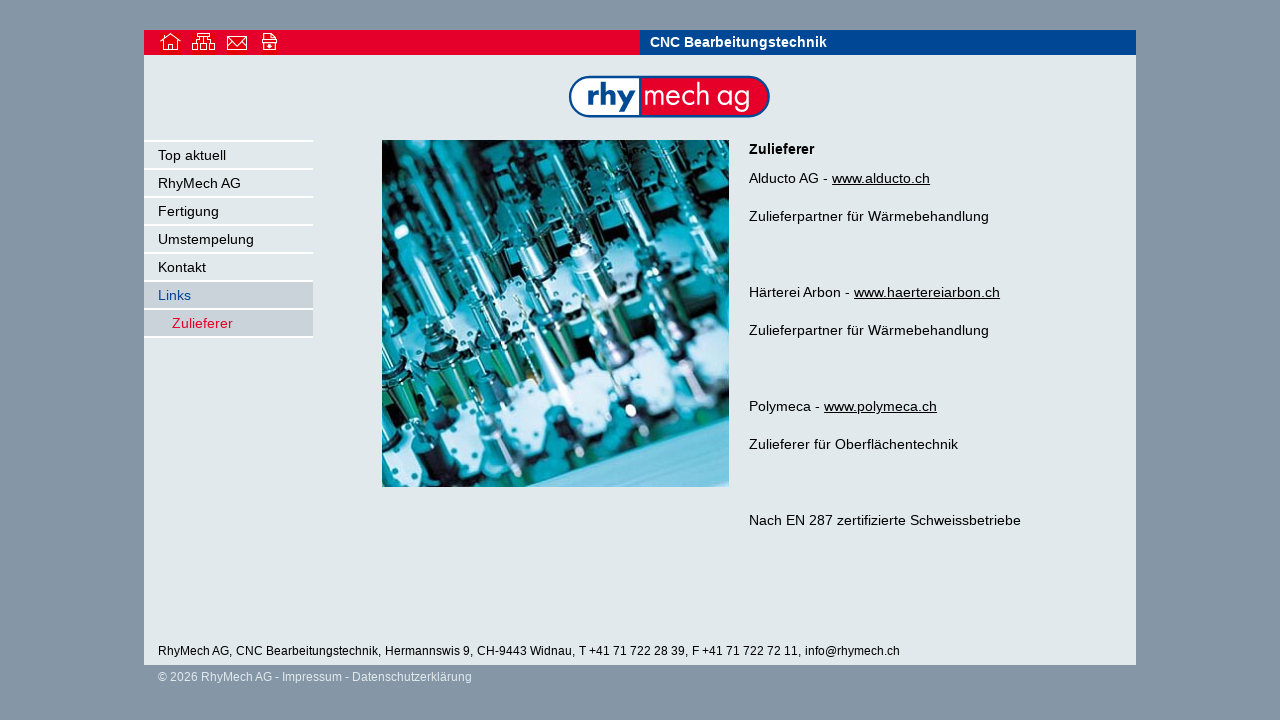

--- FILE ---
content_type: text/html; charset=utf-8
request_url: https://www.rhymech.ch/links/zulieferer
body_size: 3429
content:
<!DOCTYPE html>
<html lang="de">
	<head> <meta charset="utf-8">
		<!--
	-.-.-.-.-.-.-.-.-.-.-.-.-.-.-.-.-.-.-
	 TYPO3: nando@bosshart.sg
	-.-.-.-.-.-.-.-.-.-.-.-.-.-.-.-.-.-.-
	This website is powered by TYPO3 - inspiring people to share!
	TYPO3 is a free open source Content Management Framework initially created by Kasper Skaarhoj and licensed under GNU/GPL.
	TYPO3 is copyright 1998-2026 of Kasper Skaarhoj. Extensions are copyright of their respective owners.
	Information and contribution at https://typo3.org/
-->
		 <link rel="icon" href="/_assets/b802628450b9b1b6650b44ef4071a80a/Icons/favicon.ico" type="image/vnd.microsoft.icon"> <title>Zulieferer | RhyMech AG</title> <meta name="viewport" content="width=device-width,initial-scale=1,maximum-scale=2"> <meta property="og:type" content="website"> <meta property="og:site_name" content="RhyMech AG"> <meta property="og:title" content="Zulieferer"> <meta property="og:url" content="https://www.rhymech.ch/links/zulieferer/"> <meta name="twitter:card" content="summary"> <meta name="company" content="RhyMech AG"> <meta name="copyright" content="RhyMech AG"> <meta name="audience" content="All, Alle, Toutes"> <link rel="stylesheet" href="/typo3temp/assets/compressed/app-7e01951a60bddf2eeaffdde9b5d3923c.css?1736876777" media="all"> <link rel="stylesheet" href="/typo3temp/assets/compressed/merged-b3ccea6bb37288972b1a47e86053ddf1-e3d6a830c99ecb601fd609a8f402014c.css?1736876777" media="all">
		<script src="/typo3temp/assets/compressed/merged-5c4e2ab22d0ba806799aae8c42b4de7f-32740516ed004e05ee43d1b639f1e559.js?1736876777"></script>
		 <link rel="apple-touch-icon" sizes="57x57" href="/_assets/b802628450b9b1b6650b44ef4071a80a/Icons/apple-touch-icon-57x57.png"> <link rel="apple-touch-icon" sizes="60x60" href="/_assets/b802628450b9b1b6650b44ef4071a80a/Icons/apple-touch-icon-60x60.png"> <link rel="apple-touch-icon" sizes="72x72" href="/_assets/b802628450b9b1b6650b44ef4071a80a/Icons/apple-touch-icon-72x72.png"> <link rel="apple-touch-icon" sizes="76x76" href="/_assets/b802628450b9b1b6650b44ef4071a80a/Icons/apple-touch-icon-76x76.png"> <link rel="apple-touch-icon" sizes="114x114" href="/_assets/b802628450b9b1b6650b44ef4071a80a/Icons/apple-touch-icon-114x114.png"> <link rel="apple-touch-icon" sizes="120x120" href="/_assets/b802628450b9b1b6650b44ef4071a80a/Icons/apple-touch-icon-120x120.png"> <link rel="apple-touch-icon" sizes="144x144" href="/_assets/b802628450b9b1b6650b44ef4071a80a/Icons/apple-touch-icon-144x144.png"> <link rel="apple-touch-icon" sizes="152x152" href="/_assets/b802628450b9b1b6650b44ef4071a80a/Icons/apple-touch-icon-152x152.png"> <link rel="apple-touch-icon" sizes="180x180" href="/_assets/b802628450b9b1b6650b44ef4071a80a/Icons/apple-touch-icon-180x180.png"> <link rel="icon" type="image/png" href="/_assets/b802628450b9b1b6650b44ef4071a80a/Icons/favicon-32x32.png" sizes="32x32"> <link rel="icon" type="image/png" href="/_assets/b802628450b9b1b6650b44ef4071a80a/Icons/android-chrome-192x192.png" sizes="192x192"> <link rel="icon" type="image/png" href="/_assets/b802628450b9b1b6650b44ef4071a80a/Icons/favicon-96x96.png" sizes="96x96"> <link rel="icon" type="image/png" href="/_assets/b802628450b9b1b6650b44ef4071a80a/Icons/favicon-16x16.png" sizes="16x16"> <link rel="manifest" href="/_assets/b802628450b9b1b6650b44ef4071a80a/Icons/manifest.json"> <link rel="mask-icon" href="/_assets/b802628450b9b1b6650b44ef4071a80a/Icons/safari-pinned-tab.svg"> <link rel="shortcut icon" href="/_assets/b802628450b9b1b6650b44ef4071a80a/Icons/favicon.ico"> <meta name="apple-mobile-web-app-title" content="RhyMech"> <meta name="application-name" content="RhyMech"> <meta name="msapplication-TileColor" content="#da532c"> <meta name="msapplication-TileImage" content="/_assets/b802628450b9b1b6650b44ef4071a80a/Icons/mstile-144x144.png"> <meta name="msapplication-config" content="/_assets/b802628450b9b1b6650b44ef4071a80a/Icons/browserconfig.xml"> <meta name="theme-color" content="#ffffff"> <meta name="google-site-verification" content="eh3_X-CHf4gA1ck3UuByvsQDUzky_1YjeCKyQ8Mium8"> <link rel="contents" href="/index.php?id=75&amp;no_cache=1" title="Sitemap"> <link rel="canonical" href="https://www.rhymech.ch/links/zulieferer"> </head>
	<body class="init antialiased pid-88 lang-de" id="page-88" data-pid="88" data-language="de" data-languageuid="0" >
		<div id="seite">
			<header class="bglightgrey">
				<div class="row medium-collapse small-8 bglightgrey" id="top">
					<div class="mobileheader column small-4 bgrot"> <ul id="shortlinks" class="no-bullet clearfix"><li class="slHome"><a href="/top-aktuell/highlights">Startseite</a></li><li class="slSitemap"><a href="/sitemap-1">Sitemap</a></li><li class="slEmail"><a href="mailto:info@rhymech.ch">info@rhymech.ch</a></li><li class="slDrucken hide-for-small-only"><a href="javascript:window.print();">Seite drucken</a></li></ul> </div>
					<div class="mobileheader column small-4 bgblau"> <h3 class="hide-for-small-only">CNC Bearbeitungstechnik</h3> <a class="mobilemenu-trigger hide-for-medium" href="#mobile-nav" id="mm-trigger-mobile-nav"><button type="button" role="button" aria-label="Menu anzeigen" class="nav-toggler"> <span></span><span></span><span></span></button></a> </div>
					 </div>
				<div id="mobilemenu" class="hidden"></div>
				<div class="row column text-center" id="logoheader"> <a href="/top-aktuell/highlights" title="RhyMech AG" class="logolink"> <img src="/_assets/b802628450b9b1b6650b44ef4071a80a/Images/logo-rhymech.svg" class="svg" width="203" height="45" alt="RhyMech AG"> </a> </div>
				 </header>
			<div class="row medium-collapse bglightgrey" id="main">
				<div class="column hide-for-small-only" id="navi-left"> <ul><li class="first"><a href="/top-aktuell/highlights">Top aktuell</a></li><li><a href="/rhymech-ag/ueber-uns">RhyMech AG</a></li><li><a href="/fertigung/fertigung">Fertigung</a></li><li><a href="/umstempelung">Umstempelung</a></li><li><a href="/kontakt/team">Kontakt</a></li><li class="activelink"><a href="/links/zulieferer">Links</a><ul><li class="last activelinkred"><a href="/links/zulieferer">Zulieferer</a></li></ul></li></ul> </div>
				<div class="column" id="content-left">
					<div id="c-75" class="ce-outerwrap boto_slider clearfix layout-0">
						<div class="slick-slider clearfix" data-options="{&quot;autoplay&quot;:true,&quot;infinite&quot;:true,&quot;fade&quot;:true,&quot;dots&quot;:&quot;0&quot;,&quot;arrows&quot;:&quot;0&quot;,&quot;pauseOnHover&quot;:&quot;0&quot;,&quot;speed&quot;:&quot;2000&quot;,&quot;autoplaySpeed&quot;:&quot;4000&quot;}"> <figure class="slick-slider-item"> <img src="/fileadmin/_processed_/d/e/csm_g02476-rhymech_02_d85fde5848.jpg" width="350" height="350" alt=""> </figure> </div>
						 </div>
					<div id="navihalter" class="clearfix hide-for-small-only hidden"><button type="button" class="slick-prev">&lt;</button><span class="paging"></span><button type="button" class="slick-next">&gt;</button></div>
					 </div>
				<div class="column end mCustomScrollbar" id="content-normal">
					<div id="c-68" class="ce-outerwrap textmedia clearfix layout-0">
						<div id="c68" class="frame frame-default frame-type-textmedia frame-layout-0">
							<header> <h2 class=""> Zulieferer </h2> </header>
							<div class="ce-textpic ce-center ce-above">
								<div class="ce-bodytext"> <p>Alducto AG - <a href="http://www.alducto.ch" target="_blank" rel="noreferrer">www.alducto.ch</a></p> <p>Zulieferpartner für Wärmebehandlung</p> <p>&nbsp;</p> <p>Härterei Arbon - <a href="http://www.haertereiarbon.ch" target="_blank" rel="noreferrer">www.haertereiarbon.ch</a></p> <p>Zulieferpartner für Wärmebehandlung</p> <p>&nbsp;</p> <p>Polymeca - <a href="http://www.polymeca.ch" target="_blank" rel="noreferrer">www.polymeca.ch</a></p> <p>Zulieferer für Oberflächentechnik</p> <p>&nbsp;</p> <p>Nach EN 287 zertifizierte&nbsp;Schweissbetriebe</p> </div>
								 </div>
							 </div>
						 </div>
					 </div>
				 </div>
			<div class="row medium-collapse" id="bottom">
				<div id="c-3" class="ce-outerwrap textmedia clearfix layout-0">
					<div id="c3" class="frame frame-default frame-type-textmedia frame-layout-0">
						<div class="ce-textpic ce-center ce-above">
							<div class="ce-bodytext"> <ul><li>RhyMech AG,</li><li>CNC Bearbeitungstechnik,</li><li>Hermannswis 9,</li><li>CH-9443 Widnau,</li><li>T +41 71 722 28 39,</li><li>F +41 71 722 72 11,</li><li><a href="mailto:info@rhymech.ch">info@rhymech.ch</a> </li></ul> </div>
							 </div>
						 </div>
					 </div>
				 </div>
			<div class="row medium-collapse" id="footer"> <p>&copy; 2026&nbsp;RhyMech AG -&nbsp;<a href="/impressum">Impressum</a>&nbsp;-&nbsp;<a href="/datenschutzerklaerung">Datenschutzerklärung</a></p> </div>
			 </div>
		<script type="text/javascript">
    <!--
    var RhyMechMobileMenu = '<ul class="vertical no-bullet"><li class="has-dropdown navid-65 level-1"><a href="/top-aktuell/highlights" class="is-sublink" title="Top aktuell">Top aktuell</a><ul class="submenu nested"><li class="level-2"><a href="/top-aktuell/highlights" title="Highlights">Highlights</a></li><li class="level-2"><a href="/top-aktuell/job" title="Job">Job</a></li></ul><span class="showsublinks"></span></li><li class="has-dropdown navid-66 level-1"><a href="/rhymech-ag/ueber-uns" class="is-sublink" title="RhyMech AG">RhyMech AG</a><ul class="submenu nested"><li class="level-2"><a href="/rhymech-ag/ueber-uns" title="über uns">über uns</a></li><li class="level-2"><a href="/rhymech-ag/maschinenpark" title="Maschinenpark">Maschinenpark</a></li><li class="level-2"><a href="/rhymech-ag/qualitaet" title="Qualität">Qualität</a></li><li class="level-2"><a href="/rhymech-ag/standort" title="Standort">Standort</a></li></ul><span class="showsublinks"></span></li><li class="has-dropdown navid-67 level-1"><a href="/fertigung/fertigung" class="is-sublink" title="Fertigung">Fertigung</a><ul class="submenu nested"><li class="level-2"><a href="/fertigung/fertigung" title="Fertigung">Fertigung</a></li><li class="level-2"><a href="/fertigung/schweissen" title="Schweissen">Schweissen</a></li><li class="level-2"><a href="/fertigung/waermebehandlung" title="Wärmebehandlung">Wärmebehandlung</a></li><li class="level-2"><a href="/fertigung/einzelteile" title="Einzelteile">Einzelteile</a></li><li class="level-2"><a href="/fertigung/baugruppen" title="Baugruppen">Baugruppen</a></li></ul><span class="showsublinks"></span></li><li class="navid-69 level-1"><a href="/umstempelung" title="Umstempelung">Umstempelung</a></li><li class="has-dropdown navid-8 level-1"><a href="/kontakt/team" class="is-sublink" title="Kontakt">Kontakt</a><ul class="submenu nested"><li class="level-2"><a href="/kontakt/team" title="Team">Team</a></li><li class="level-2"><a href="/kontakt/kontaktformular" title="Kontaktformular">Kontaktformular</a></li></ul><span class="showsublinks"></span></li><li class="has-dropdown navid-68 level-1 open"><a href="/links/zulieferer" class="is-sublink active">Links</a><ul class="submenu nested"><li class="active level-2"><a href="/links/zulieferer" class="active" title="Zulieferer">Zulieferer</a></li></ul><span class="showsublinks"></span></li></ul>';
    -->
</script>
		<script src="/typo3temp/assets/compressed/merged-cd8f0310ad5fec86315225d47c1782de-86d3e3458d42678e43e2cb7d162bb0e2.js?1736876777"></script>
		<script src="/typo3temp/assets/compressed/Form.min-bba64da45fe7735836a2d2806e7bf699.js?1736876777" defer="defer"></script>
		 </body>
	 </html>

--- FILE ---
content_type: text/css; charset=utf-8
request_url: https://www.rhymech.ch/typo3temp/assets/compressed/app-7e01951a60bddf2eeaffdde9b5d3923c.css?1736876777
body_size: 4292
content:
html{font-family:sans-serif;-ms-text-size-adjust:100%;-webkit-text-size-adjust:100%;}body{margin:0;}article,aside,details,figcaption,figure,footer,header,hgroup,main,menu,nav,section,summary{display:block;}audio,canvas,progress,video{display:inline-block;vertical-align:baseline;}audio:not([controls]){display:none;height:0;}[hidden],template{display:none;}a{background-color:transparent;}a:active,a:hover{outline:0;}abbr[title]{border-bottom:1px dotted;}b,strong{font-weight:bold;}dfn{font-style:italic;}h1{font-size:2em;margin:0.67em 0;}mark{background:#ff0;color:#000;}small{font-size:80%;}sub,sup{font-size:75%;line-height:0;position:relative;vertical-align:baseline;}sup{top:-0.5em;}sub{bottom:-0.25em;}img{border:0;}svg:not(:root){overflow:hidden;}figure{margin:1em 40px;}hr{box-sizing:content-box;height:0;}pre{overflow:auto;}code,kbd,pre,samp{font-family:monospace,monospace;font-size:1em;}button,input,optgroup,select,textarea{color:inherit;font:inherit;margin:0;}button{overflow:visible;}button,select{text-transform:none;}button,html input[type="button"],input[type="reset"],input[type="submit"]{-webkit-appearance:button;cursor:pointer;}button[disabled],html input[disabled]{cursor:default;}button::-moz-focus-inner,input::-moz-focus-inner{border:0;padding:0;}input{line-height:normal;}input[type="checkbox"],input[type="radio"]{box-sizing:border-box;padding:0;}input[type="number"]::-webkit-inner-spin-button,input[type="number"]::-webkit-outer-spin-button{height:auto;}input[type="search"]{-webkit-appearance:textfield;box-sizing:content-box;}input[type="search"]::-webkit-search-cancel-button,input[type="search"]::-webkit-search-decoration{-webkit-appearance:none;}fieldset{border:1px solid #c0c0c0;margin:0 2px;padding:0.35em 0.625em 0.75em;}legend{border:0;padding:0;}textarea{overflow:auto;}optgroup{font-weight:bold;}table{border-collapse:collapse;border-spacing:0;}td,th{padding:0;}body.is-reveal-open{overflow:hidden;}.foundation-mq{font-family:"small=0em&medium=46.25em";}html,body{font-size:100%;box-sizing:border-box;}*,*:before,*:after{box-sizing:inherit;}body{padding:0;margin:0;font-family:Arial,Helvetica,sans-serif;font-weight:normal;line-height:1.5;color:#000;background:#8596a7;-webkit-font-smoothing:antialiased;-moz-osx-font-smoothing:grayscale;}img{max-width:100%;height:auto;-ms-interpolation-mode:bicubic;display:inline-block;vertical-align:middle;}textarea{height:auto;min-height:50px;border-radius:0;}select{width:100%;border-radius:0;}#map_canvas img,#map_canvas embed,#map_canvas object,.map_canvas img,.map_canvas embed,.map_canvas object,.mqa-display img,.mqa-display embed,.mqa-display object{max-width:none !important;}button{-webkit-appearance:none;-moz-appearance:none;background:transparent;padding:0;border:0;border-radius:0;line-height:1;}.row{max-width:62rem;margin-left:auto;margin-right:auto;}.row::before,.row::after{content:' ';display:table;}.row::after{clear:both;}.row.collapse > .column,.row.collapse > .columns{padding-left:0;padding-right:0;}.row .row{margin-left:-0.625rem;margin-right:-0.625rem;}.row .row.collapse{margin-left:0;margin-right:0;}.row.small-collapse > .column,.row.small-collapse > .columns{padding-left:0;padding-right:0;}.row.small-uncollapse > .column,.row.small-uncollapse > .columns{padding-left:20px;padding-right:20px;}@media screen and (min-width:46.25em){.row.medium-collapse > .column,.row.medium-collapse > .columns{padding-left:0;padding-right:0;}.row.medium-uncollapse > .column,.row.medium-uncollapse > .columns{padding-left:20px;padding-right:20px;}}.row.expanded{max-width:none;}.column,.columns{width:100%;float:left;padding-left:0.625rem;padding-right:0.625rem;}.column:last-child:not(:first-child),.columns:last-child:not(:first-child){float:right;}.column.end:last-child,.end.columns:last-child{float:left;}.column.row.row,.row.row.columns{float:none;}.small-1{width:12.5%;}.small-push-1{position:relative;left:12.5%;}.small-pull-1{position:relative;left:-12.5%;}.small-offset-0{margin-left:0%;}.small-2{width:25%;}.small-push-2{position:relative;left:25%;}.small-pull-2{position:relative;left:-25%;}.small-offset-1{margin-left:12.5%;}.small-3{width:37.5%;}.small-push-3{position:relative;left:37.5%;}.small-pull-3{position:relative;left:-37.5%;}.small-offset-2{margin-left:25%;}.small-4{width:50%;}.small-push-4{position:relative;left:50%;}.small-pull-4{position:relative;left:-50%;}.small-offset-3{margin-left:37.5%;}.small-5{width:62.5%;}.small-push-5{position:relative;left:62.5%;}.small-pull-5{position:relative;left:-62.5%;}.small-offset-4{margin-left:50%;}.small-6{width:75%;}.small-push-6{position:relative;left:75%;}.small-pull-6{position:relative;left:-75%;}.small-offset-5{margin-left:62.5%;}.small-7{width:87.5%;}.small-push-7{position:relative;left:87.5%;}.small-pull-7{position:relative;left:-87.5%;}.small-offset-6{margin-left:75%;}.small-8{width:100%;}.small-offset-7{margin-left:87.5%;}.small-up-1 .column,.small-up-1 .columns{width:100%;float:left;}.small-up-1 .column:nth-of-type(1n),.small-up-1 .columns:nth-of-type(1n){clear:none;}.small-up-1 .column:nth-of-type(1n+1),.small-up-1 .columns:nth-of-type(1n+1){clear:both;}.small-up-1 .column:last-child,.small-up-1 .columns:last-child{float:left;}.small-up-2 .column,.small-up-2 .columns{width:50%;float:left;}.small-up-2 .column:nth-of-type(1n),.small-up-2 .columns:nth-of-type(1n){clear:none;}.small-up-2 .column:nth-of-type(2n+1),.small-up-2 .columns:nth-of-type(2n+1){clear:both;}.small-up-2 .column:last-child,.small-up-2 .columns:last-child{float:left;}.small-up-3 .column,.small-up-3 .columns{width:33.33333%;float:left;}.small-up-3 .column:nth-of-type(1n),.small-up-3 .columns:nth-of-type(1n){clear:none;}.small-up-3 .column:nth-of-type(3n+1),.small-up-3 .columns:nth-of-type(3n+1){clear:both;}.small-up-3 .column:last-child,.small-up-3 .columns:last-child{float:left;}.small-up-4 .column,.small-up-4 .columns{width:25%;float:left;}.small-up-4 .column:nth-of-type(1n),.small-up-4 .columns:nth-of-type(1n){clear:none;}.small-up-4 .column:nth-of-type(4n+1),.small-up-4 .columns:nth-of-type(4n+1){clear:both;}.small-up-4 .column:last-child,.small-up-4 .columns:last-child{float:left;}.column.small-centered,.small-centered.columns{float:none;margin-left:auto;margin-right:auto;}.small-uncenter,.small-push-0,.small-pull-0{position:static;margin-left:0;margin-right:0;}@media screen and (min-width:46.25em){.medium-1{width:12.5%;}.medium-push-1{position:relative;left:12.5%;}.medium-pull-1{position:relative;left:-12.5%;}.medium-offset-0{margin-left:0%;}.medium-2{width:25%;}.medium-push-2{position:relative;left:25%;}.medium-pull-2{position:relative;left:-25%;}.medium-offset-1{margin-left:12.5%;}.medium-3{width:37.5%;}.medium-push-3{position:relative;left:37.5%;}.medium-pull-3{position:relative;left:-37.5%;}.medium-offset-2{margin-left:25%;}.medium-4{width:50%;}.medium-push-4{position:relative;left:50%;}.medium-pull-4{position:relative;left:-50%;}.medium-offset-3{margin-left:37.5%;}.medium-5{width:62.5%;}.medium-push-5{position:relative;left:62.5%;}.medium-pull-5{position:relative;left:-62.5%;}.medium-offset-4{margin-left:50%;}.medium-6{width:75%;}.medium-push-6{position:relative;left:75%;}.medium-pull-6{position:relative;left:-75%;}.medium-offset-5{margin-left:62.5%;}.medium-7{width:87.5%;}.medium-push-7{position:relative;left:87.5%;}.medium-pull-7{position:relative;left:-87.5%;}.medium-offset-6{margin-left:75%;}.medium-8{width:100%;}.medium-offset-7{margin-left:87.5%;}.medium-up-1 .column,.medium-up-1 .columns{width:100%;float:left;}.medium-up-1 .column:nth-of-type(1n),.medium-up-1 .columns:nth-of-type(1n){clear:none;}.medium-up-1 .column:nth-of-type(1n+1),.medium-up-1 .columns:nth-of-type(1n+1){clear:both;}.medium-up-1 .column:last-child,.medium-up-1 .columns:last-child{float:left;}.medium-up-2 .column,.medium-up-2 .columns{width:50%;float:left;}.medium-up-2 .column:nth-of-type(1n),.medium-up-2 .columns:nth-of-type(1n){clear:none;}.medium-up-2 .column:nth-of-type(2n+1),.medium-up-2 .columns:nth-of-type(2n+1){clear:both;}.medium-up-2 .column:last-child,.medium-up-2 .columns:last-child{float:left;}.medium-up-3 .column,.medium-up-3 .columns{width:33.33333%;float:left;}.medium-up-3 .column:nth-of-type(1n),.medium-up-3 .columns:nth-of-type(1n){clear:none;}.medium-up-3 .column:nth-of-type(3n+1),.medium-up-3 .columns:nth-of-type(3n+1){clear:both;}.medium-up-3 .column:last-child,.medium-up-3 .columns:last-child{float:left;}.medium-up-4 .column,.medium-up-4 .columns{width:25%;float:left;}.medium-up-4 .column:nth-of-type(1n),.medium-up-4 .columns:nth-of-type(1n){clear:none;}.medium-up-4 .column:nth-of-type(4n+1),.medium-up-4 .columns:nth-of-type(4n+1){clear:both;}.medium-up-4 .column:last-child,.medium-up-4 .columns:last-child{float:left;}.column.medium-centered,.medium-centered.columns{float:none;margin-left:auto;margin-right:auto;}.medium-uncenter,.medium-push-0,.medium-pull-0{position:static;margin-left:0;margin-right:0;}}div,dl,dt,dd,ul,ol,li,h1,h2,h3,h4,h5,h6,pre,form,p,blockquote,th,td{margin:0;padding:0;}p{font-size:inherit;line-height:1.6;margin-bottom:1rem;text-rendering:optimizeLegibility;}em,i{font-style:italic;line-height:inherit;}strong,b{font-weight:bold;line-height:inherit;}small{font-size:80%;line-height:inherit;}h1,h2,h3,h4,h5,h6{font-family:Arial,Helvetica,sans-serif;font-weight:bold;font-style:normal;color:#000;text-rendering:optimizeLegibility;margin-top:0;margin-bottom:0.5rem;line-height:1.4;}h1 small,h2 small,h3 small,h4 small,h5 small,h6 small{color:#c9d3d9;line-height:0;}h1{font-size:0.875rem;}h2{font-size:0.875rem;}h3{font-size:0.875rem;}h4{font-size:0.875rem;}h5{font-size:0.875rem;}h6{font-size:0.875rem;}@media screen and (min-width:46.25em){h1{font-size:0.875rem;}h2{font-size:0.875rem;}h3{font-size:0.875rem;}h4{font-size:0.875rem;}h5{font-size:0.875rem;}h6{font-size:0.875rem;}}a{color:#000;text-decoration:underline;line-height:inherit;cursor:pointer;}a:hover,a:focus{color:#e5002b;text-decoration:none;}a img{border:0;}hr{max-width:62rem;height:0;border-top:0;border-bottom:1px solid #c9d3d9;margin:1.25rem auto;clear:both;}ul,ol,dl{line-height:1.6;margin-bottom:1rem;list-style-position:outside;}li{font-size:inherit;}ul{list-style-type:disc;margin-left:1.25rem;}ol{margin-left:1.25rem;}ul ul,ol ul,ul ol,ol ol{margin-left:1.25rem;margin-bottom:0;list-style-type:inherit;}dl{margin-bottom:1rem;}dl dt{margin-bottom:0.3rem;font-weight:bold;}blockquote{margin:0 0 1rem;padding:0.5625rem 1.25rem 0 1.1875rem;border-left:1px solid #c9d3d9;}blockquote,blockquote p{line-height:1.6;color:#8a8a8a;}cite{display:block;font-size:0.8125rem;color:#8a8a8a;}cite:before{content:'\2014 \0020';}abbr{color:#000;cursor:help;border-bottom:1px dotted #000;}code{font-family:Consolas,"Liberation Mono",Courier,monospace;font-weight:normal;color:#000;background-color:#e1e9ec;border:1px solid #c9d3d9;padding:0.125rem 0.3125rem 0.0625rem;}kbd{padding:0.125rem 0.25rem 0;margin:0;background-color:#e1e9ec;color:#000;font-family:Consolas,"Liberation Mono",Courier,monospace;}.subheader{margin-top:0.2rem;margin-bottom:0.5rem;font-weight:normal;line-height:1.4;color:#8a8a8a;}.lead{font-size:125%;line-height:1.6;}.stat{font-size:2.5rem;line-height:1;}p + .stat{margin-top:-1rem;}.no-bullet{margin-left:0;list-style:none;}.text-left{text-align:left;}@media screen and (min-width:46.25em){.medium-text-left{text-align:left;}}.text-right{text-align:right;}@media screen and (min-width:46.25em){.medium-text-right{text-align:right;}}.text-center{text-align:center;}@media screen and (min-width:46.25em){.medium-text-center{text-align:center;}}.text-justify{text-align:justify;}@media screen and (min-width:46.25em){.medium-text-justify{text-align:justify;}}.show-for-print{display:none !important;}@media print{*{background:transparent !important;color:black !important;box-shadow:none !important;text-shadow:none !important;}.show-for-print{display:block !important;}.hide-for-print{display:none !important;}table.show-for-print{display:table !important;}thead.show-for-print{display:table-header-group !important;}tbody.show-for-print{display:table-row-group !important;}tr.show-for-print{display:table-row !important;}td.show-for-print{display:table-cell !important;}th.show-for-print{display:table-cell !important;}a,a:visited{text-decoration:underline;}a[href]:after{content:" (" attr(href) ")";}.ir a:after,a[href^='javascript:']:after,a[href^='#']:after{content:'';}abbr[title]:after{content:" (" attr(title) ")";}pre,blockquote{border:1px solid #999;page-break-inside:avoid;}thead{display:table-header-group;}tr,img{page-break-inside:avoid;}img{max-width:100% !important;}@page{margin:0.5cm;}p,h2,h3{orphans:3;widows:3;}h2,h3{page-break-after:avoid;}}.button{display:inline-block;text-align:center;line-height:1;cursor:pointer;-webkit-appearance:none;transition:all 0.25s ease-out;vertical-align:middle;border:1px solid transparent;border-radius:0;padding:0.85em 1em;margin:0 1rem 1rem 0;font-size:0.9rem;background:#e5002b;color:#fff;}[data-whatinput="mouse"] .button{outline:0;}.button:hover,.button:focus{background:#c30025;color:#fff;}.button.tiny{font-size:0.6rem;}.button.small{font-size:0.75rem;}.button.large{font-size:1.25rem;}.button.expanded{display:block;width:100%;margin-left:0;margin-right:0;}.button.primary{background:#e5002b;color:#fff;}.button.primary:hover,.button.primary:focus{background:#b70022;color:#fff;}.button.secondary{background:#004895;color:#fff;}.button.secondary:hover,.button.secondary:focus{background:#003a77;color:#fff;}.button.success{background:#3adb76;color:#fff;}.button.success:hover,.button.success:focus{background:#22bb5b;color:#fff;}.button.alert{background:#ec5840;color:#fff;}.button.alert:hover,.button.alert:focus{background:#da3116;color:#fff;}.button.warning{background:#ffae00;color:#fff;}.button.warning:hover,.button.warning:focus{background:#cc8b00;color:#fff;}.button.hollow{border:1px solid #e5002b;color:#e5002b;}.button.hollow,.button.hollow:hover,.button.hollow:focus{background:transparent;}.button.hollow:hover,.button.hollow:focus{border-color:#730016;color:#730016;}.button.hollow.primary{border:1px solid #e5002b;color:#e5002b;}.button.hollow.primary:hover,.button.hollow.primary:focus{border-color:#730016;color:#730016;}.button.hollow.secondary{border:1px solid #004895;color:#004895;}.button.hollow.secondary:hover,.button.hollow.secondary:focus{border-color:#00244b;color:#00244b;}.button.hollow.success{border:1px solid #3adb76;color:#3adb76;}.button.hollow.success:hover,.button.hollow.success:focus{border-color:#157539;color:#157539;}.button.hollow.alert{border:1px solid #ec5840;color:#ec5840;}.button.hollow.alert:hover,.button.hollow.alert:focus{border-color:#881f0e;color:#881f0e;}.button.hollow.warning{border:1px solid #ffae00;color:#ffae00;}.button.hollow.warning:hover,.button.hollow.warning:focus{border-color:#805700;color:#805700;}.button.disabled{opacity:0.25;cursor:not-allowed;pointer-events:none;}.button.dropdown::after{content:'';display:block;width:0;height:0;border:inset 0.4em;border-color:#fff transparent transparent;border-top-style:solid;position:relative;top:0.4em;float:right;margin-left:1em;display:inline-block;}.button.arrow-only::after{margin-left:0;float:none;top:0.2em;}[type="text"],[type="password"],[type="date"],[type="datetime"],[type="datetime-local"],[type="month"],[type="week"],[type="email"],[type="number"],[type="search"],[type="tel"],[type="time"],[type="url"],[type="color"],textarea{display:block;box-sizing:border-box;width:100%;height:2.4375rem;padding:0.5rem;border:1px solid #c9d3d9;margin:0 0 1rem;font-family:inherit;font-size:1rem;color:#8a8a8a;background-color:#fff;box-shadow:inset 0 1px 2px rgba(0,0,0,0.1);border-radius:0;transition:box-shadow 0.5s,border-color 0.25s ease-in-out;-webkit-appearance:none;-moz-appearance:none;}[type="text"]:focus,[type="password"]:focus,[type="date"]:focus,[type="datetime"]:focus,[type="datetime-local"]:focus,[type="month"]:focus,[type="week"]:focus,[type="email"]:focus,[type="number"]:focus,[type="search"]:focus,[type="tel"]:focus,[type="time"]:focus,[type="url"]:focus,[type="color"]:focus,textarea:focus{border:1px solid #8a8a8a;background:#fff;outline:none;box-shadow:0 0 5px #c9d3d9;transition:box-shadow 0.5s,border-color 0.25s ease-in-out;}textarea{max-width:100%;}textarea[rows]{height:auto;}input:disabled,input[readonly],textarea:disabled,textarea[readonly]{background-color:#e1e9ec;cursor:default;}[type="submit"],[type="button"]{border-radius:0;-webkit-appearance:none;-moz-appearance:none;}input[type="search"]{box-sizing:border-box;}[type="file"],[type="checkbox"],[type="radio"]{margin:0 0 1rem;}[type="checkbox"] + label,[type="radio"] + label{display:inline-block;margin-left:0.5rem;margin-right:1rem;margin-bottom:0;vertical-align:baseline;}label > [type="checkbox"],label > [type="label"]{margin-right:0.5rem;}[type="file"]{width:100%;}label{display:block;margin:0;font-size:0.875rem;font-weight:normal;line-height:1.8;color:#000;}label.middle{margin:0 0 1rem;padding:0.5625rem 0;}.help-text{margin-top:-0.5rem;font-size:0.8125rem;font-style:italic;color:#333;}.input-group{display:table;width:100%;margin-bottom:1rem;}.input-group-label,.input-group-field,.input-group-button{display:table-cell;margin:0;vertical-align:middle;}.input-group-label{text-align:center;width:1%;height:100%;padding:0 1rem;background:#e1e9ec;color:#000;border:1px solid #c9d3d9;}.input-group-label:first-child{border-right:0;}.input-group-label:last-child{border-left:0;}.input-group-button{height:100%;padding-top:0;padding-bottom:0;text-align:center;width:1%;}fieldset{border:0;padding:0;margin:0;}legend{margin-bottom:0.5rem;}.fieldset{border:1px solid #c9d3d9;padding:1.25rem;margin:1.125rem 0;}.fieldset legend{background:#8596a7;padding:0 0.1875rem;margin:0;margin-left:-0.1875rem;}select{height:2.4375rem;padding:0.5rem;border:1px solid #c9d3d9;border-radius:0;margin:0 0 1rem;font-size:1rem;font-family:inherit;line-height:normal;color:#8a8a8a;background-color:#fafafa;border-radius:0;-webkit-appearance:none;-moz-appearance:none;background-image:url('data:image/svg+xml;utf8,<svg xmlns="http://www.w3.org/2000/svg" version="1.1" width="32" height="24" viewBox="0 0 32 24"><polygon points="0,0 32,0 16,24" style="fill:rgb(51,51,51)"></polygon></svg>');background-size:9px 6px;background-position:right 0.5rem center;background-repeat:no-repeat;}@media screen and (min-width:0\0){select{background-image:url("[data-uri]");}}select:disabled{background-color:#e1e9ec;cursor:default;}select::-ms-expand{display:none;}select[multiple]{height:auto;}.is-invalid-input:not(:focus){background-color:rgba(236,88,64,0.1);border-color:#ec5840;}.is-invalid-label{color:#ec5840;}.form-error{display:none;margin-top:-0.5rem;margin-bottom:1rem;font-size:0.75rem;font-weight:bold;color:#ec5840;}.form-error.is-visible{display:block;}.hide{display:none !important;}.invisible{visibility:hidden;}@media screen and (min-width:0em) and (max-width:46.1875em){.hide-for-small-only{display:none !important;}}@media screen and (max-width:0em),screen and (min-width:46.25em){.show-for-small-only{display:none !important;}}@media screen and (min-width:46.25em){.hide-for-medium{display:none !important;}}@media screen and (max-width:46.1875em){.show-for-medium{display:none !important;}}@media screen and (min-width:46.25em){.hide-for-medium-only{display:none !important;}}@media screen and (max-width:46.1875em){.show-for-medium-only{display:none !important;}}.show-for-sr,.show-on-focus{position:absolute !important;width:1px;height:1px;overflow:hidden;clip:rect(0,0,0,0);}.show-on-focus:active,.show-on-focus:focus{position:static !important;height:auto;width:auto;overflow:visible;clip:auto;}.show-for-landscape,.hide-for-portrait{display:block !important;}@media screen and (orientation:landscape){.show-for-landscape,.hide-for-portrait{display:block !important;}}@media screen and (orientation:portrait){.show-for-landscape,.hide-for-portrait{display:none !important;}}.hide-for-landscape,.show-for-portrait{display:none !important;}@media screen and (orientation:landscape){.hide-for-landscape,.show-for-portrait{display:none !important;}}@media screen and (orientation:portrait){.hide-for-landscape,.show-for-portrait{display:block !important;}}.float-left{float:left !important;}.float-right{float:right !important;}.float-center{display:block;margin-left:auto;margin-right:auto;}.clearfix::before,.clearfix::after{content:' ';display:table;}.clearfix::after{clear:both;}


--- FILE ---
content_type: text/css; charset=utf-8
request_url: https://www.rhymech.ch/typo3temp/assets/compressed/merged-b3ccea6bb37288972b1a47e86053ddf1-e3d6a830c99ecb601fd609a8f402014c.css?1736876777
body_size: 5814
content:
@charset 'UTF-8';.ce-align-left{text-align:left;}.ce-align-center{text-align:center;}.ce-align-right{text-align:right;}.ce-table td,.ce-table th{vertical-align:top;}.ce-textpic,.ce-image,.ce-nowrap .ce-bodytext,.ce-gallery,.ce-row,.ce-uploads li,.ce-uploads div{overflow:hidden;}.ce-left .ce-gallery,.ce-column{float:left;}.ce-center .ce-outer{position:relative;float:right;right:50%;}.ce-center .ce-inner{position:relative;float:right;right:-50%;}.ce-right .ce-gallery{float:right;}.ce-gallery figure{display:table;margin:0;}.ce-gallery figcaption{display:table-caption;caption-side:bottom;}.ce-gallery img{display:block;}.ce-gallery iframe{border-width:0;}.ce-border img,.ce-border iframe{border:2px solid #000000;padding:0px;}.ce-intext.ce-right .ce-gallery,.ce-intext.ce-left .ce-gallery,.ce-above .ce-gallery{margin-bottom:10px;}.ce-image .ce-gallery{margin-bottom:0;}.ce-intext.ce-right .ce-gallery{margin-left:10px;}.ce-intext.ce-left .ce-gallery{margin-right:10px;}.ce-below .ce-gallery{margin-top:10px;}.ce-column{margin-right:10px;}.ce-column:last-child{margin-right:0;}.ce-row{margin-bottom:10px;}.ce-row:last-child{margin-bottom:0;}.ce-above .ce-bodytext{clear:both;}.ce-intext.ce-left ol,.ce-intext.ce-left ul{padding-left:40px;overflow:auto;}.ce-headline-left{text-align:left;}.ce-headline-center{text-align:center;}.ce-headline-right{text-align:right;}.ce-uploads{margin:0;padding:0;}.ce-uploads li{list-style:none outside none;margin:1em 0;}.ce-uploads img{float:left;padding-right:1em;vertical-align:top;}.ce-uploads span{display:block;}.ce-table{width:100%;max-width:100%;}.ce-table th,.ce-table td{padding:0.5em 0.75em;vertical-align:top;}.ce-table thead th{border-bottom:2px solid #dadada;}.ce-table th,.ce-table td{border-top:1px solid #dadada;}.ce-table-striped tbody tr:nth-of-type(odd){background-color:rgba(0,0,0,.05);}.ce-table-bordered th,.ce-table-bordered td{border:1px solid #dadada;}.frame-space-before-extra-small{margin-top:1em;}.frame-space-before-small{margin-top:2em;}.frame-space-before-medium{margin-top:3em;}.frame-space-before-large{margin-top:4em;}.frame-space-before-extra-large{margin-top:5em;}.frame-space-after-extra-small{margin-bottom:1em;}.frame-space-after-small{margin-bottom:2em;}.frame-space-after-medium{margin-bottom:3em;}.frame-space-after-large{margin-bottom:4em;}.frame-space-after-extra-large{margin-bottom:5em;}.frame-ruler-before:before{content:'';display:block;border-top:1px solid rgba(0,0,0,0.25);margin-bottom:2em;}.frame-ruler-after:after{content:'';display:block;border-bottom:1px solid rgba(0,0,0,0.25);margin-top:2em;}.frame-indent{margin-left:15%;margin-right:15%;}.frame-indent-left{margin-left:33%;}.frame-indent-right{margin-right:33%;}body:before{content:'320';display:none;}@media only screen and (min-width:46.25em){body:before{content:'740';display:none;}}a:hover{cursor:pointer;}img{-ms-interpolation-mode:bicubic;}.left{float:left !important;}.right{float:right !important;}.hidden,.hidesmall{display:none;}.clearfix:before,.clearfix:after{content:" ";display:table;}.clearfix:after{clear:both;}#seite,header{position:relative;}#main{position:relative;}#content-special{margin:1.25rem 0 0 0;}.mobileheader{padding-top:0.75rem;height:3rem;}#top{position:fixed;z-index:943;}#logoheader{padding-top:3rem;}@media screen and (min-width:46.25em){body,html{height:100%;min-height:100% !important;}.mobileheader{height:auto;padding-top:0;}#top{position:relative;}#logoheader{padding-top:0;}#seite{height:660px;margin:0 auto;top:50%;background-color:transparent;max-width:62rem;-ms-transform:translateY(-50%);-webkit-transform:translateY(-50%);transform:translateY(-50%);}#main{height:500px;overflow:hidden;}#navi-left{width:17%;margin-right:7%;}#content-left{width:35%;margin:0;}#content-special{margin:20px 0 0 0;}#content-normal{width:34%;margin:0 0 0 2%;}#content-single{margin-left:26%;width:45%;}#content-breit{width:71%;margin:0;}#content-normal,#content-single,#content-breit{height:480px;}}.logolink{display:inline-block;margin:1.25rem 0;}@media screen and (min-width:46.25em){.logolink img{margin-left:58px;}}.bgblau{background-color:#004895;}.bgrot{background-color:#E5002B;}.bglightgrey{background-color:#e1e9ec;}p,li,td,th{font-size:0.875rem;}.csc-firstHeader{padding-top:3px;}.rot{color:#e5002b;}#top h3{margin:0 0 0 10px;color:#FFF;padding:0;line-height:25px;}#content-right h1{padding:0 0 3px 0;margin:0;}.rmrot{color:#E5002B !important;}@media screen and (max-width:46.25em){#main h1,#main h2,#main h3,p,li,td,th{font-size:1rem;}}#main ul{list-style-type:none;padding:0;margin:0 0 12px 0;}#main .bodytext ul li,#main ul.csc-menu-1 li{padding:1px 0 1px 11px;background-image:url('../../../_assets/b802628450b9b1b6650b44ef4071a80a/Images/liste-blau.gif');background-repeat:no-repeat;background-position:0 0;}#bottom{padding:2rem 0;}#bottom *{color:#e1e9ec;font-size:1rem;}#bottom a,#bottom a:link,#bottom a:visited{text-decoration:none;}#bottom a:hover,#bottom a:focus{text-decoration:underline;}#bottom ul{padding:0;margin:0 0 0 12px;list-style-type:none;}#bottom ul li{margin:0;padding:0 2px;display:block;}#footer{padding:0.25rem 0 0 0.875rem;}#footer p{color:#E1E9EC;font-size:0.75rem;line-height:1rem;margin:0;padding:0;}#footer a,#footer a:link,#footer a:visited{color:#E1E9EC;text-decoration:none;}#footer a:hover,#footer a:focus{color:#FFF;}@media screen and (min-width:46.25em){#bottom{padding:0.125rem 0 0.25rem 0;background-color:#e1e9ec;}#bottom *{color:inherit;font-size:inherit;}#bottom ul li{float:left;font-size:0.75rem;}}.ce-uploads li{padding:0.25rem 0;margin:0;}.download-link{background-repeat:no-repeat;padding:0.125rem 0 0 1.6125rem;}.no-bullet.ce-uploads a span{display:inline-block;text-decoration:underline;}.filetype-pdf{background-image:url('../../../_assets/b802628450b9b1b6650b44ef4071a80a/Images/fileicons/pdf.gif');background-position:0 0;}table{border:0;margin:0;padding:0;}.ce-table{border:0;width:99%;border-collapse:collapse;}.contenttable-0,.contenttable-1,.contenttable-2,.contenttable-3{margin:0 0 18px 0;}.contenttable-1,.contenttable-2,.contenttable-3{border:0;}.ce-table td,.ce-table th{padding:0px;margin:0px;text-align:left;vertical-align:top;}.ce-table thead tr{background:#fafafa;}.ce-table tr:nth-child(even){background:#e9e9e9;}#page-71 table td,#page-71 table th,#page-71 table td,#page-71 table th{font-size:0.75rem;line-height:1;padding:0.25rem 0.125rem;margin:0;border-top:1px solid #FFF;border-bottom:1px solid #FFF;}#page-71 table .td-last,#page-71 table .td-last{border-right:0;}#page-71 table th{border-top:0;font-style:italic;}#page-71 table th.td-0,#page-71 table td.td-0{width:22%;font-style:normal;}#page-71 table td.td-1{width:26%;}#page-71 table td.td-2{width:13%;}#page-71 table td.td-3{width:15%;}#page-71 table td.td-4{width:8%;}#page-71 table td.td-5{width:16%;}#page-71 table tr:focus td,#page-71 table tr:hover td{background-color:#FFF !important;color:#004895 !important;font-weight:bold;}@media screen and (max-width:46.25em){.slick-slider-item img{width:100%;}}.slick-slider{display:none;}.slick-initialized{display:block;}#navihalter{position:relative;padding:0.875rem 0;line-height:1rem;font-size:0.875rem;}#navihalter .paging{float:left;display:inline-block;line-height:1.4;margin:0 0.25rem;}#navihalter .slick-prev,#navihalter .slick-next{position:relative;float:left;width:1.25rem;height:1.25rem;left:auto;top:auto;right:auto;line-height:1rem;-ms-transform:none;-webkit-transform:none;transform:none;margin:0;}#navihalter .slick-prev:before,#navihalter .slick-next:before{color:#004895;}.ce-outerwrap{margin-bottom:1rem;}#bottom .ce-outerwrap{margin-bottom:0;}form{margin:0;}fieldset{padding:0.3125rem 0 0.625rem 0;margin:0;border:none;}LABEL,input,textarea,select{font-size:0.9375rem;line-height:1rem;}LABEL{margin-top:0.625rem;margin-bottom:0.625rem;}input[type="file"],input[type="checkbox"],input[type="radio"],select{margin:0;}fieldset legend{padding:1.25rem 0 0.625rem 0;margin:0;display:block;width:100%;border-bottom:1px solid #d1bdad;color:#494949;font-weight:700;font-size:1rem;}.powermail_fieldwrap INPUT{color:#000;border:1px solid #666;padding:0.25rem;background:rgba(255,255,255,0.95);margin:0;}INPUT[type="button"],INPUT[type="submit"]{cursor:pointer;}LABEL,.powermail_fieldwrap LABEL,.powermail_radio_legend{float:left;text-align:left;width:33%;font-weight:400;color:#494949;}.powermail_radio_legend{padding-top:0.5rem;}.powermail_fieldwrap INPUT,.powermail_fieldwrap TEXTAREA,.powermail_fieldwrap SELECT,.powermail_radio_outer{width:67%;}.label-radiogroup{float:left;font-weight:400;}.radiogroupoptions,.powermail_radio_legend,.powermail_radio_outer{float:left;}.powermail_check_inner{width:100%;float:none;clear:both;}.powermail_check_inner:nth-child(even){}.powermail_check_inner:before,.powermail_check_inner:after,.powermail_radio_inner:before,.powermail_radio_inner:after,dl.powermail_all:before,dl.powermail_all:after,.parsley-errors-list:before,.parsley-errors-list:after,.powermail_fieldwrap_submit:before,.powermail_fieldwrap_submit:after,.powermail_field .checkbox:before,.powermail_field .checkbox:after{content:" ";display:table;}.powermail_check_inner:after,.powermail_radio_inner:after,dl.powermail_all:after,.parsley-errors-list:after,.powermail_fieldwrap_submit:after,.powermail_field .checkbox:after{clear:both;}.powermail_fieldwrap{padding:0.3125rem 0;}.powermail_check_inner INPUT,.powermail_radio_inner INPUT{width:auto;float:left;margin:0.75rem 0.5rem 0 0;}.type-radio LABEL,.radiogroupoptions LABEL{border:none !important;}.radiogroupoptions LABEL,.powermail_check_inner LABEL,.powermail_radio_inner LABEL{width:auto;line-height:2.3125rem;margin-top:0;}.radiogroupoptions INPUT,.type-button INPUT{float:left;width:auto;}.type-button INPUT{float:right;margin:1.5em 1% 0 0;height:auto;}INPUT.button,INPUT.powermail_submit,.powermail_fieldwrap_submit INPUT{border:1px solid #666;background-color:#004895;color:#FFF;font-weight:700;padding:0.5rem 2.5rem;width:auto;float:right;}INPUT.button:hover,INPUT.button:focus,INPUT.powermail_submit:hover,INPUT.powermail_submit:focus,.powermail_fieldwrap_submit INPUT:hover,.powermail_fieldwrap_submit INPUT:focus{background-color:#fff;color:#004895;text-decoration:none;}fieldset.nolabel > legend,DIV.nolabel > fieldset > legend,form.nolabel h3,.nolabel-checkboxindent fieldset > legend,.powermail_fieldwrap_type_check.nolabel > label{display:none;}.nolabel-checkboxindent > fieldset{padding:0;}.nolabel-checkboxindent .powermail_check_outer{margin-left:33%;}.powermail_all_marker_dsgvo:first-child{padding-bottom:20px;}.powermail_fieldwrap_type_check{margin-left:35%;}.powermail_fieldwrap_dsgvo .powermail_label{display:none;}.powermail_fieldwrap_dsgvo .powermail_check_inner label{width:calc(100% - 21px)!important;line-height:inherit;padding-top:0.5rem;margin:0;}.formerror span{color:#FF0000 !important;font-weight:700;display:block;padding:4px 0 6px 0;}DIV.type-text{margin:0 0 10px 0;}DIV.feldmorespacing{margin:0 0 10px 0;}.parsley-error label,LABEL.error{color:#FF0000 !important;}INPUT.parsley-error{border:1px solid #FF0000 !important;}INPUT.inputdisabled{border:1px solid #DDD;color:#999;box-shadow:none;}INPUT:focus{border-color:#66AFE9;box-shadow:0 1px 1px rgba(0,0,0,0.075) inset,0 0 8px rgba(102,175,233,0.6);outline:0 none;}span.mandatory{font-weight:700;margin-left:0.3125rem;}.parsley-errors-list{list-style:none;margin:0;padding:0;}.parsley-errors-list li{background-color:#FF0000 !important;color:#fff;font-weight:700;padding:0.25rem 1rem;float:right;}INPUT.button,.powermail_fieldwrap_submit INPUT,.powermail_progressbar{float:right;}#powermail_fieldwrap_6 legend{width:100%;clear:both;float:none;font-weight:700;}#powermail_fieldwrap_11 fieldset{padding-bottom:0;}@media only screen and (max-width:55.063em){LABEL,.powermail_fieldwrap LABEL,.powermail_radio_legend{text-align:left;width:auto;}.powermail_fieldwrap INPUT,.powermail_fieldwrap TEXTAREA,.powermail_fieldwrap SELECT,.powermail_radio_outer{width:98%;}INPUT.button,.powermail_fieldwrap_submit INPUT{float:left;width:100%;margin:0;}DIV.formabschnitt{width:100%;margin:0 0 2em 0;}DIV.inputs.input_plz,DIV.inputs.input_ort{margin:0;width:98%;}DIV.type-check INPUT,DIV.type-radio INPUT,.powermail_radio_outer INPUT,.powermail_check_outer INPUT{margin-left:0;width:auto;}.parsley-errors-list li,.nolabel-checkboxindent .powermail_check_outer,.powermail_fieldwrap_type_check{margin-left:0;}}dl.powermail_all{display:block;width:100%;padding:0.625rem 1.25rem;background-color:#f9f9f9;color:#555;}dt.powermail_all_label,dd.powermail_all_value{float:left;width:66%;}dt.powermail_all_label{font-weight:700;width:33%;}.powermail_progressbar{width:180px;height:1rem;border:1px solid #EEEEEE;clear:both;margin-top:0.6125rem;}.powermail_progressbar.disable{display:none;}.powermail_progressbar > .powermail_progress{background:#a69282;width:100%;max-width:100%;-webkit-animation:progress 5s 1 forwards;-moz-animation:progress 5s 1 forwards;-ms-animation:progress 5s 1 forwards;animation:progress 5s 1 forwards;}.powermail_progressbar >.powermail_progress > .powermail_progess_inner{height:16px;width:100%;overflow:hidden;background:url("/typo3conf/ext/powermail/Resources/Public/Image/icon_loading.gif") repeat-x;-moz-opacity:0.25;-khtml-opacity:0.25;opacity:0.25;-ms-filter:progid:DXImageTransform.Microsoft.Alpha(Opacity=25);filter:progid:DXImageTransform.Microsoft.Alpha(opacity=25);filter:alpha(opacity=25);}.powermail_confirmation .powermail_progressbar{width:100%;}#navi-left ul{margin:0;padding:0;list-style-type:none;overflow:hidden;border-bottom:2px solid #FFF;}#navi-left ul li{margin:0;padding:0;border-top:2px solid #FFF;background-image:none;}#navi-left ul li a,#navi-left ul li a:link,#navi-left ul li a:visited{margin:0;padding:0 5px 0 14px;display:block;text-decoration:none;font-size:0.875rem;line-height:1.625rem;outline:none;}#navi-left ul li a:focus,#navi-left ul li a:hover{color:#004895;}#navi-left ul li.activelink a{color:#004895;background-color:#C9D3D9;}#navi-left ul ul{border:0;}#navi-left ul ul li a,#navi-left ul ul li a:link,#navi-left ul ul li a:visited{color:#000;padding:0 5px 0 28px;background-color:#C9D3D9;}#navi-left ul ul li a:focus,#navi-left ul ul li a:hover{color:#E5002B;}#navi-left li.activelinkred a:link,#navi-left li.activelinkred a:visited{color:#E5002B;}ul#shortlinks{margin:0 0 0 0.625rem;padding:0;}ul#shortlinks li{padding:0 0.25rem;margin:0 0 0 0;float:left;}ul#shortlinks li a,ul#shortlinks li a:link,ul#shortlinks li a:visited{display:block;width:1.5625rem;height:1.5625rem;line-height:1.5625rem;text-indent:-10000px;margin:0;padding:0;position:relative;outline:none;background-repeat:no-repeat;background-position:center 3px;}ul#shortlinks li.slHome a{background-image:url('../../../_assets/b802628450b9b1b6650b44ef4071a80a/Images/shortlinks/home.gif');}ul#shortlinks li.slSitemap a{background-image:url('../../../_assets/b802628450b9b1b6650b44ef4071a80a/Images/shortlinks/sitemap.gif');}ul#shortlinks li.slEmail a{background-image:url('../../../_assets/b802628450b9b1b6650b44ef4071a80a/Images/shortlinks/email.gif');background-position:center 6px;}ul#shortlinks li.slDrucken a{background-image:url('../../../_assets/b802628450b9b1b6650b44ef4071a80a/Images/shortlinks/drucken.gif');}ul#shortlinks li.slHome a:hover,ul#shortlinks li.slHome a:focus,ul#shortlinks li.slSitemap a:hover,ul#shortlinks li.slSitemap a:focus,ul#shortlinks li.slDrucken a:hover,ul#shortlinks li.slDrucken a:focus{background-position:center -37px;}ul#shortlinks li.slEmail a:hover,ul#shortlinks li.slEmail a:focus{background-position:center -34px;}.mobilemenu-trigger{float:right;padding:0;margin:-0.275rem 0.875rem 0;}.mobilemenu-trigger button{background-color:transparent;border-radius:0;}#mobilemenu{position:absolute;top:3.125rem;left:0;z-index:672;background-color:#fff;padding:0;width:100%;-webkit-box-shadow:0 5px 10px rgba(0,0,0,0.9);-moz-box-shadow:0 5px 10px rgba(0,0,0,0.9);box-shadow:0 5px 10px rgba(0,0,0,0.9);}#mobilemenu ul{margin:0;}#mobilemenu ul li a{position:relative;display:block;padding:0.75rem 1.25rem;text-decoration:none;color:#000;font-size:1rem;}#mobilemenu ul li a:focus,#mobilemenu ul li a:hover,#mobilemenu ul li a:active{text-decoration:none;}#mobilemenu ul li.level-1 > a{font-weight:700;background-color:#c9d3d9;}#mobilemenu ul li li a{font-size:1rem;padding:0.4125rem 1.25rem;}#mobilemenu ul li{position:relative;border-bottom:2px solid #fff;}#mobilemenu ul li ul li{border-bottom:2px solid #fff;}#mobilemenu a.active{color:#e5002b !important;}#mobilemenu ul li ul li:last-child{border:none;}#mobilemenu li.has-dropdown .showsublinks:after{position:absolute;right:0;top:0;display:block;content:'+';width:5rem;height:100%;font-size:2rem;font-weight:400;line-height:1.6;text-align:center;color:#000;cursor:pointer;background-color:#e1e9ec;}#mobilemenu li.open .showsublinks:after{content:'-';}#mobilemenu ul.submenu{background-color:#e1e9ec;}.nav-toggler{width:40px;height:34px;position:relative;-webkit-transform:rotate(0deg);-moz-transform:rotate(0deg);-o-transform:rotate(0deg);transform:rotate(0deg);-webkit-transition:.5s ease-in-out;-moz-transition:.5s ease-in-out;-o-transition:.5s ease-in-out;transition:.5s ease-in-out;cursor:pointer;}.nav-toggler span{display:block;position:absolute;height:4px;width:100%;background:#fff;opacity:1;left:0;-webkit-transform:rotate(0deg);-moz-transform:rotate(0deg);-o-transform:rotate(0deg);transform:rotate(0deg);-webkit-transition:.25s ease-in-out;-moz-transition:.25s ease-in-out;-o-transition:.25s ease-in-out;transition:.25s ease-in-out;}.nav-toggler span:nth-child(1){top:2px;-webkit-transform-origin:left center;-moz-transform-origin:left center;-o-transform-origin:left center;transform-origin:left center;}.nav-toggler span:nth-child(2){top:14px;-webkit-transform-origin:left center;-moz-transform-origin:left center;-o-transform-origin:left center;transform-origin:left center;}.nav-toggler span:nth-child(3){top:27px;-webkit-transform-origin:left center;-moz-transform-origin:left center;-o-transform-origin:left center;transform-origin:left center;}.nav-toggler.open span:nth-child(1){-webkit-transform:rotate(45deg);-moz-transform:rotate(45deg);-o-transform:rotate(45deg);transform:rotate(45deg);top:0;left:7px;}.nav-toggler.open span:nth-child(2){width:0%;opacity:0;}.nav-toggler.open span:nth-child(3){-webkit-transform:rotate(-45deg);-moz-transform:rotate(-45deg);-o-transform:rotate(-45deg);transform:rotate(-45deg);top:28px;left:7px;}#sitemap-on{padding-left:18px;background-image:url('../../../_assets/b802628450b9b1b6650b44ef4071a80a/Images/minus.gif');background-repeat:no-repeat;background-position:3px 3px;margin-right:8px;}#sitemap-off{padding-left:14px;background-image:url('../../../_assets/b802628450b9b1b6650b44ef4071a80a/Images/plus.gif');background-repeat:no-repeat;background-position:0 3px;}#rhymech-sitemap .ce-menu-2{padding:0 0 1.25rem 0;}#rhymech-sitemap .treeview,#rhymech-sitemap .treeview ul{padding:0;margin:0;list-style:none;}#rhymech-sitemap .treeview ul{margin-top:4px;}#rhymech-sitemap .treeview .hitarea{background:url('../../../_assets/b802628450b9b1b6650b44ef4071a80a/Images/treeview-default.gif') -64px -24px no-repeat;height:16px;width:18px;margin:4px 0 0 -16px;float:left;cursor:pointer;}#rhymech-sitemap .treeview li{margin:0;padding:0.125rem 0 0.125rem 1rem;list-style:none;}#rhymech-sitemap .treeview a{padding:0 0 0 0.25rem;}#rhymech-sitemap .treeview a.selected{background-color:#eee;}#treecontrol{text-align:right;margin:0 0 -18px 0;}#rhymech-sitemap .treeview .hover{color:red;cursor:pointer;}#rhymech-sitemap .treeview li{background:url('../../../_assets/b802628450b9b1b6650b44ef4071a80a/Images/treeview-default-line.gif') 0 0 no-repeat;}#rhymech-sitemap .treeview li.collapsable,#rhymech-sitemap .treeview li.expandable{background-position:0 -172px;}#rhymech-sitemap .treeview .expandable-hitarea{background-position:-79px -2px;}#rhymech-sitemap .treeview li.last{background-position:0 -1766px}#rhymech-sitemap .treeview li.lastCollapsable,#rhymech-sitemap .treeview li.lastExpandable{background-image:url('../../../_assets/b802628450b9b1b6650b44ef4071a80a/Images/treeview-default.gif');}#rhymech-sitemap .treeview li.lastCollapsable{background-position:0 -111px}#rhymech-sitemap .treeview li.lastExpandable{background-position:-32px -67px}#rhymech-sitemap .treeview div.lastCollapsable-hitarea,#rhymech-sitemap .treeview div.lastExpandable-hitarea{background-position:0;}#rhymech-sitemap .treeview-black li{background-image:url('../../../_assets/b802628450b9b1b6650b44ef4071a80a/Images/treeview-black-line.gif');}#rhymech-sitemap .treeview-black .hitarea,#rhymech-sitemap .treeview-black li.lastCollapsable,#rhymech-sitemap .treeview-black li.lastExpandable{background-image:url('../../../_assets/b802628450b9b1b6650b44ef4071a80a/Images/treeview-black.gif');}.mCustomScrollbar{-ms-touch-action:pinch-zoom;touch-action:pinch-zoom;}.mCustomScrollbar.mCS_no_scrollbar,.mCustomScrollbar.mCS_touch_action{-ms-touch-action:auto;touch-action:auto;}.mCustomScrollBox{position:relative;overflow:hidden;height:100%;max-width:100%;outline:none;direction:ltr;}.mCSB_container{overflow:hidden;width:auto;height:auto;}.mCSB_inside > .mCSB_container{margin-right:30px;}.mCSB_container.mCS_no_scrollbar_y.mCS_y_hidden{margin-right:0;}.mCS-dir-rtl > .mCSB_inside > .mCSB_container{margin-right:0;margin-left:30px;}.mCS-dir-rtl > .mCSB_inside > .mCSB_container.mCS_no_scrollbar_y.mCS_y_hidden{margin-left:0;}.mCSB_scrollTools{position:absolute;width:16px;height:auto;left:auto;top:0;right:0;bottom:0;}.mCSB_outside + .mCSB_scrollTools{right:-26px;}.mCS-dir-rtl > .mCSB_inside > .mCSB_scrollTools,.mCS-dir-rtl > .mCSB_outside + .mCSB_scrollTools{right:auto;left:0;}.mCS-dir-rtl > .mCSB_outside + .mCSB_scrollTools{left:-26px;}.mCSB_scrollTools .mCSB_draggerContainer{position:absolute;top:0;left:0;bottom:0;right:0;height:auto;}.mCSB_scrollTools a + .mCSB_draggerContainer{margin:20px 0;}.mCSB_scrollTools .mCSB_draggerRail{width:12px;height:100%;margin:0 auto;}.mCSB_scrollTools .mCSB_dragger{cursor:pointer;width:100%;height:30px;z-index:1;}.mCSB_scrollTools .mCSB_dragger .mCSB_dragger_bar{position:relative;width:12px;height:100%;margin:0 auto;text-align:center;}.mCSB_scrollTools_vertical.mCSB_scrollTools_onDrag_expand .mCSB_dragger.mCSB_dragger_onDrag_expanded .mCSB_dragger_bar,.mCSB_scrollTools_vertical.mCSB_scrollTools_onDrag_expand .mCSB_draggerContainer:hover .mCSB_dragger .mCSB_dragger_bar{width:12px;}.mCSB_scrollTools_vertical.mCSB_scrollTools_onDrag_expand .mCSB_dragger.mCSB_dragger_onDrag_expanded + .mCSB_draggerRail,.mCSB_scrollTools_vertical.mCSB_scrollTools_onDrag_expand .mCSB_draggerContainer:hover .mCSB_draggerRail{width:8px;}.mCSB_scrollTools .mCSB_buttonUp,.mCSB_scrollTools .mCSB_buttonDown{display:block;position:absolute;height:20px;width:100%;overflow:hidden;margin:0 auto;cursor:pointer;}.mCSB_scrollTools .mCSB_buttonDown{bottom:0;}.mCSB_scrollTools,.mCSB_scrollTools .mCSB_dragger .mCSB_dragger_bar,.mCSB_scrollTools .mCSB_buttonUp,.mCSB_scrollTools .mCSB_buttonDown,.mCSB_scrollTools .mCSB_buttonLeft,.mCSB_scrollTools .mCSB_buttonRight{-webkit-transition:opacity .2s ease-in-out,background-color .2s ease-in-out;-moz-transition:opacity .2s ease-in-out,background-color .2s ease-in-out;-o-transition:opacity .2s ease-in-out,background-color .2s ease-in-out;transition:opacity .2s ease-in-out,background-color .2s ease-in-out;}.mCSB_scrollTools_vertical.mCSB_scrollTools_onDrag_expand .mCSB_dragger_bar,.mCSB_scrollTools_vertical.mCSB_scrollTools_onDrag_expand .mCSB_draggerRail,.mCSB_scrollTools_horizontal.mCSB_scrollTools_onDrag_expand .mCSB_dragger_bar,.mCSB_scrollTools_horizontal.mCSB_scrollTools_onDrag_expand .mCSB_draggerRail{-webkit-transition:width .2s ease-out .2s,height .2s ease-out .2s,margin-left .2s ease-out .2s,margin-right .2s ease-out .2s,margin-top .2s ease-out .2s,margin-bottom .2s ease-out .2s,opacity .2s ease-in-out,background-color .2s ease-in-out;-moz-transition:width .2s ease-out .2s,height .2s ease-out .2s,margin-left .2s ease-out .2s,margin-right .2s ease-out .2s,margin-top .2s ease-out .2s,margin-bottom .2s ease-out .2s,opacity .2s ease-in-out,background-color .2s ease-in-out;-o-transition:width .2s ease-out .2s,height .2s ease-out .2s,margin-left .2s ease-out .2s,margin-right .2s ease-out .2s,margin-top .2s ease-out .2s,margin-bottom .2s ease-out .2s,opacity .2s ease-in-out,background-color .2s ease-in-out;transition:width .2s ease-out .2s,height .2s ease-out .2s,margin-left .2s ease-out .2s,margin-right .2s ease-out .2s,margin-top .2s ease-out .2s,margin-bottom .2s ease-out .2s,opacity .2s ease-in-out,background-color .2s ease-in-out;}.mCS-inset-3.mCSB_scrollTools .mCSB_draggerRail{background-color:#f7f8f8;}.mCS-inset-3.mCSB_scrollTools .mCSB_dragger .mCSB_dragger_bar{background-color:#000;background-color:rgba(0,72,149,1);}.mCS-inset-3.mCSB_scrollTools .mCSB_dragger:hover .mCSB_dragger_bar{background-color:#000;background-color:rgba(0,72,149,0.8);}.mCS-inset-3.mCSB_scrollTools .mCSB_dragger:active .mCSB_dragger_bar,.mCS-inset-3.mCSB_scrollTools .mCSB_dragger.mCSB_dragger_onDrag .mCSB_dragger_bar{background-color:#000;background-color:rgba(0,72,149,0.8);}.slick-slider{position:relative;display:block;-moz-box-sizing:border-box;box-sizing:border-box;-webkit-user-select:none;-moz-user-select:none;-ms-user-select:none;user-select:none;-webkit-touch-callout:none;-khtml-user-select:none;-ms-touch-action:pan-y;touch-action:pan-y;-webkit-tap-highlight-color:transparent;}.slick-list{position:relative;display:block;overflow:hidden;margin:0;padding:0;}.slick-list:focus{outline:none;}.slick-list.dragging{cursor:pointer;cursor:hand;}.slick-slider .slick-track,.slick-slider .slick-list{-webkit-transform:translate3d(0,0,0);-moz-transform:translate3d(0,0,0);-ms-transform:translate3d(0,0,0);-o-transform:translate3d(0,0,0);transform:translate3d(0,0,0);}.slick-track{position:relative;top:0;left:0;display:block;}.slick-track:before,.slick-track:after{display:table;content:'';}.slick-track:after{clear:both;}.slick-loading .slick-track{visibility:hidden;}.slick-slide{display:none;float:left;height:100%;min-height:1px;}[dir='rtl'] .slick-slide{float:right;}.slick-slide img{display:block;}.slick-slide.slick-loading img{display:none;}.slick-slide.dragging img{pointer-events:none;}.slick-initialized .slick-slide{display:block;}.slick-loading .slick-slide{visibility:hidden;}.slick-vertical .slick-slide{display:block;height:auto;border:1px solid transparent;}.slick-arrow.slick-hidden{display:none;}.slick-loading .slick-list{background:#fff url('../../../_assets/b802628450b9b1b6650b44ef4071a80a/slick/slick-carousel/slick/./ajax-loader.gif') center center no-repeat;}@font-face{font-family:'slick';font-weight:normal;font-style:normal;src:url('../../../_assets/b802628450b9b1b6650b44ef4071a80a/slick/slick-carousel/slick/./fonts/slick.eot');src:url('../../../_assets/b802628450b9b1b6650b44ef4071a80a/slick/slick-carousel/slick/./fonts/slick.eot?#iefix') format('embedded-opentype'),url('../../../_assets/b802628450b9b1b6650b44ef4071a80a/slick/slick-carousel/slick/./fonts/slick.woff') format('woff'),url('../../../_assets/b802628450b9b1b6650b44ef4071a80a/slick/slick-carousel/slick/./fonts/slick.ttf') format('truetype'),url('../../../_assets/b802628450b9b1b6650b44ef4071a80a/slick/slick-carousel/slick/./fonts/slick.svg#slick') format('svg');}.slick-prev,.slick-next{font-size:0;line-height:0;position:absolute;top:50%;display:block;width:20px;height:20px;margin-top:-10px;padding:0;cursor:pointer;color:transparent;border:none;outline:none;background:transparent;}.slick-prev:hover,.slick-prev:focus,.slick-next:hover,.slick-next:focus{color:transparent;outline:none;background:transparent;}.slick-prev:hover:before,.slick-prev:focus:before,.slick-next:hover:before,.slick-next:focus:before{opacity:1;}.slick-prev.slick-disabled:before,.slick-next.slick-disabled:before{opacity:.25;}.slick-prev:before,.slick-next:before{font-family:'slick';font-size:20px;line-height:1;opacity:.75;color:white;-webkit-font-smoothing:antialiased;-moz-osx-font-smoothing:grayscale;}.slick-prev{left:-25px;}[dir='rtl'] .slick-prev{right:-25px;left:auto;}.slick-prev:before{content:'←';}[dir='rtl'] .slick-prev:before{content:'→';}.slick-next{right:-25px;}[dir='rtl'] .slick-next{right:auto;left:-25px;}.slick-next:before{content:'→';}[dir='rtl'] .slick-next:before{content:'←';}.slick-slider{margin-bottom:30px;}.slick-dots{position:absolute;bottom:-45px;display:block;width:100%;padding:0;list-style:none;text-align:center;}.slick-dots li{position:relative;display:inline-block;width:20px;height:20px;margin:0 5px;padding:0;cursor:pointer;}.slick-dots li button{font-size:0;line-height:0;display:block;width:20px;height:20px;padding:5px;cursor:pointer;color:transparent;border:0;outline:none;background:transparent;}.slick-dots li button:hover,.slick-dots li button:focus{outline:none;}.slick-dots li button:hover:before,.slick-dots li button:focus:before{opacity:1;}.slick-dots li button:before{font-family:'slick';font-size:6px;line-height:20px;position:absolute;top:0;left:0;width:20px;height:20px;content:'•';text-align:center;opacity:.25;color:black;-webkit-font-smoothing:antialiased;-moz-osx-font-smoothing:grayscale;}.slick-dots li.slick-active button:before{opacity:.75;color:black;}.slick-slider figure{margin:0;line-height:1;}.slick-slider figcaption{position:absolute;bottom:15%;right:10%;padding:1.125rem 1.75rem 1.5rem;z-index:366;background-color:rgba(255,255,255,0.8);font-size:1.5rem;width:80%;}@media screen and (min-width:64em){.slick-slider figcaption{width:50%;}}@media screen and (min-width:82rem){.slick-slider figcaption{max-width:36rem;}}.slick-slider figcaption p{margin:0;padding:0;text-align:left;}.slick-slider figcaption p.header{font-size:2.5vw;}.slick-loading .slick-list{background:#fff;}.slider-link{display:block;position:absolute;top:0;left:0;right:0;bottom:0;width:100%;height:100%;text-indent:-9999em;}.slick-prev,.slick-next{font-size:0;line-height:0;position:absolute;top:50%;display:block;width:4rem;height:4rem;padding:0;margin-top:-10px\9;-webkit-transform:translate(0,-50%);-ms-transform:translate(0,-50%);transform:translate(0,-50%);cursor:pointer;color:transparent;border:none;outline:none;background:transparent;}.slick-prev:hover,.slick-prev:focus,.slick-next:hover,.slick-next:focus{color:transparent;outline:none;background:transparent;}.slick-prev:hover:before,.slick-prev:focus:before,.slick-next:hover:before,.slick-next:focus:before{opacity:1;}.slick-prev.slick-disabled:before,.slick-next.slick-disabled:before{opacity:.25;}.slick-prev:before,.slick-next:before{font-size:1;line-height:1;opacity:.75;color:white;z-index:983;-webkit-font-smoothing:antialiased;-moz-osx-font-smoothing:grayscale;}.slick-prev{left:-1rem;}.slick-prev:before,.slick-next:before,{content:'';}.slick-next{right:-1rem;}.slick-slider{margin:0;}.slick-dots{position:absolute;bottom:0;display:block;width:100%;padding:0;margin:0 !important;list-style:none;text-align:center;}.slick-dots li{position:relative;display:inline-block;margin:0 0.5rem;padding:0;cursor:pointer;list-style:none;}.slick-dots li button{font-size:0;line-height:0;display:block;width:1rem;height:1rem;padding:0.25rem;border:1px solid rgba(0,0,0,0.2);border-radius:0.5rem;cursor:pointer;outline:none;background:rgba(255,255,255,0.5);-webkit-box-shadow:0 0 4px rgba(0,0,0,0.2);-moz-box-shadow:0 0 4px rgba(0,0,0,0.2);box-shadow:0 0 4px rgba(0,0,0,0.2);}.slick-dots li button:before{content:'';}.slick-dots li button:hover,.slick-dots li button:focus{outline:none;}.slick-dots li button:hover:before,.slick-dots li button:focus:before{opacity:1;}.slick-dots li.slick-active button{border:2px solid #fff;background-color:#0074b8;}


--- FILE ---
content_type: image/svg+xml
request_url: https://www.rhymech.ch/_assets/b802628450b9b1b6650b44ef4071a80a/Images/logo-rhymech.svg
body_size: 874
content:
<svg version="1.2" baseProfile="tiny" xmlns="http://www.w3.org/2000/svg" viewBox="0 0 197 44" overflow="inherit">
  <path fill="#E60029" d="M175.89 40.61c10.4 0 18.83-8.64 18.83-19.3s-8.43-19.3-18.83-19.3l-.06-.01H70.12v38.61h105.77"/>
  <path fill="#FFF" d="M20.83 40.61C10.43 40.61 2 31.96 2 21.3 2 10.64 10.43 2 20.83 2h-.14 49.43v38.61H20.69h.14z"/>
  <path fill="none" stroke="#004995" stroke-width="2.31" d="M70.12 2v38.61"/>
  <path fill="#004995" d="M24.54 17.56h.05c.93-1.72 2.52-2.48 4.41-2.48h.93v4.77c-.66-.38-1.3-.46-2.05-.46-2.68 0-3.35 1.82-3.35 4.22v5.64h-4.84V15.28h4.84v2.28M36.58 6.64v10.4h.05c1.12-1.52 2.47-2.23 4.36-2.23 3.46 0 5.13 2.34 5.13 5.88v8.55h-4.84v-7.16c0-1.63-.24-3.32-2.18-3.32-1.91 0-2.52 1.69-2.52 3.32v7.16h-4.83V6.64h4.83M47.31 15.28h5.58l3.64 7.16 3.56-7.16h5.5L54.67 36.22h-5.42l4.65-8.88"/>
  <path fill="#FFF" d="M77.18 16.79h.06c.73-1.16 1.89-1.9 3.28-1.9 1.6 0 3.05.86 3.77 2.32.81-1.55 2.44-2.32 4.09-2.32 3.48 0 4.35 2.92 4.35 5.86v8.51h-2.32v-8.12c0-1.81-.12-4.05-2.5-4.05-2.67 0-2.96 2.65-2.96 4.76v7.41h-2.32v-7.94c0-1.73-.2-4.23-2.44-4.23-2.73 0-3.02 2.83-3.02 4.94v7.23h-2.31V15.28h2.32v1.51M105.93 20.75c-.32-2.02-1.97-3.66-4.01-3.66-2 0-3.86 1.64-4.15 3.66h8.16m-8.27 2.02c.03 2.59 1.83 4.67 4.47 4.67 1.97 0 3.25-1.22 4.15-2.89l1.97 1.16c-1.3 2.5-3.51 3.93-6.3 3.93-4.06 0-6.68-3.18-6.68-7.2 0-4.14 2.35-7.56 6.62-7.56 4.38 0 6.71 3.72 6.47 7.88h-10.7zM122.33 19.44h-.06c-1.07-1.4-2.41-2.35-4.24-2.35-2.82 0-4.82 2.38-4.82 5.18 0 2.77 1.86 5.18 4.7 5.18 1.95 0 3.31-.89 4.44-2.41h.06v3.18c-1.34.92-2.7 1.43-4.33 1.43-4.12 0-7.26-3.15-7.26-7.38 0-4.17 3.28-7.38 7.29-7.38 1.48 0 2.99.51 4.21 1.4v3.15M127.69 6.65v10.26l.06.06c.96-1.34 2.21-2.08 3.89-2.08 3.77 0 4.64 2.8 4.64 6.07v8.3h-2.32v-7.88c0-2.26-.17-4.28-2.87-4.28-3.19 0-3.4 3.03-3.4 5.53v6.63h-2.32V6.65h2.32M147.62 22.12c0 2.74 1.57 5.33 4.47 5.33 2.99 0 4.56-2.47 4.56-5.29 0-2.8-1.71-5.06-4.59-5.06-2.7-.01-4.44 2.4-4.44 5.02m11.23 7.14h-2.32v-1.93h-.06c-1.19 1.55-2.78 2.32-4.7 2.32-4.01 0-6.53-3.48-6.53-7.35 0-3.99 2.47-7.41 6.56-7.41 1.86 0 3.54.89 4.67 2.38h.06v-1.99h2.32v13.98zM164.22 22.12c0 2.74 1.57 5.33 4.47 5.33 2.99 0 4.56-2.47 4.56-5.29 0-2.8-1.71-5.06-4.59-5.06-2.7-.01-4.44 2.4-4.44 5.02m11.23 5.79c0 2.23 0 4.17-1.39 6.01-1.27 1.67-3.25 2.47-5.28 2.47-3.8 0-6.59-2.29-6.68-5.58h2.32c.03 1.92 1.83 3.38 4.33 3.38 3.6 0 4.38-2.71 4.38-5.86v-1h-.06c-1.1 1.46-2.9 2.32-4.73 2.32-3.98 0-6.5-3.42-6.5-7.32 0-3.93 2.56-7.44 6.59-7.44 1.89 0 3.54.86 4.64 2.38h.06v-1.99h2.32v12.63z"/>
  <path fill="none" stroke="#004995" stroke-width="2.31" d="M175.89 2H20.83C10.43 2 2 10.64 2 21.3s8.43 19.31 18.83 19.31h-.14 155.19c10.4 0 18.83-8.64 18.83-19.3C194.72 10.65 186.29 2 175.89 2z"/>
</svg>
